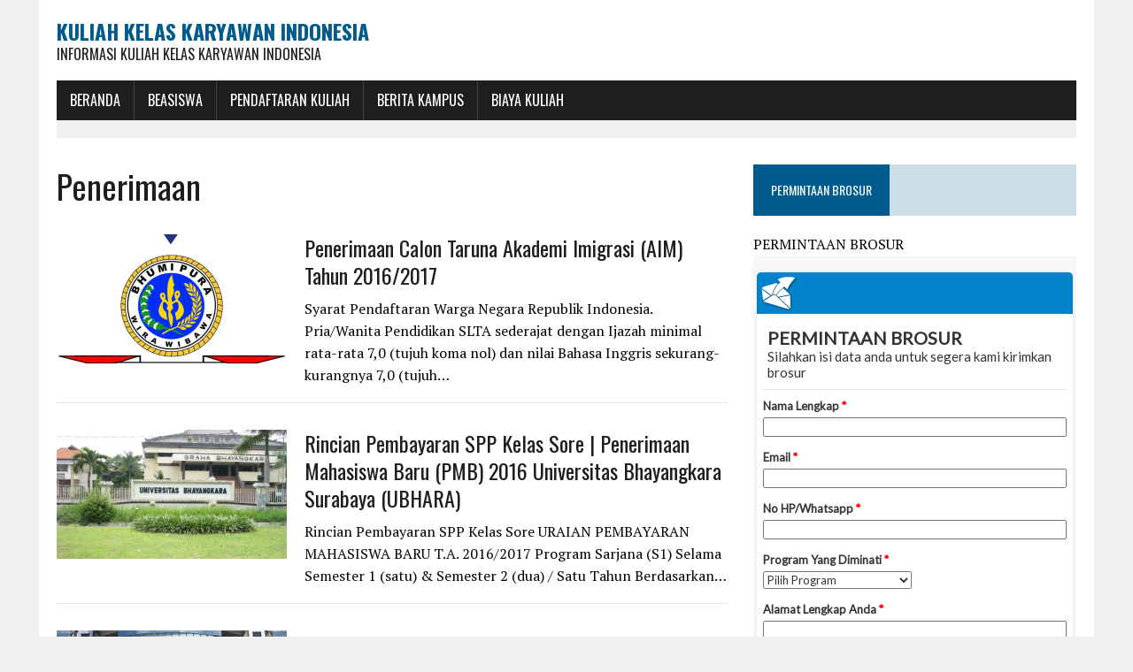

--- FILE ---
content_type: text/html; charset=UTF-8
request_url: https://kuliahkelaskaryawan.org/tag/penerimaan/
body_size: 12105
content:
<!DOCTYPE html>
<html class="no-js" dir="ltr" lang="en-US" prefix="og: https://ogp.me/ns#">
<head>
	<script async src="https://pagead2.googlesyndication.com/pagead/js/adsbygoogle.js?client=ca-pub-3191664481194719"
     crossorigin="anonymous"></script>
<!-- Histats.com  START  (aync)-->
<script type="text/javascript">var _Hasync= _Hasync|| [];
_Hasync.push(['Histats.start', '1,4609319,4,0,0,0,00010000']);
_Hasync.push(['Histats.fasi', '1']);
_Hasync.push(['Histats.track_hits', '']);
(function() {
var hs = document.createElement('script'); hs.type = 'text/javascript'; hs.async = true;
hs.src = ('//s10.histats.com/js15_as.js');
(document.getElementsByTagName('head')[0] || document.getElementsByTagName('body')[0]).appendChild(hs);
})();</script>
<noscript><a href="/" target="_blank"><img  src="//sstatic1.histats.com/0.gif?4609319&101" alt="" border="0"></a></noscript>
<!-- Histats.com  END  -->
<meta charset="UTF-8">
<meta name="viewport" content="width=device-width, initial-scale=1.0">
<link rel="profile" href="https://gmpg.org/xfn/11" />
<link rel="pingback" href="https://kuliahkelaskaryawan.org/xmlrpc.php" />
<title>penerimaan | Kuliah Kelas Karyawan Indonesia</title>
		    <!-- PVC Template -->
    <script type="text/template" id="pvc-stats-view-template">
    <i class="pvc-stats-icon medium" aria-hidden="true"><svg aria-hidden="true" focusable="false" data-prefix="far" data-icon="chart-bar" role="img" xmlns="http://www.w3.org/2000/svg" viewBox="0 0 512 512" class="svg-inline--fa fa-chart-bar fa-w-16 fa-2x"><path fill="currentColor" d="M396.8 352h22.4c6.4 0 12.8-6.4 12.8-12.8V108.8c0-6.4-6.4-12.8-12.8-12.8h-22.4c-6.4 0-12.8 6.4-12.8 12.8v230.4c0 6.4 6.4 12.8 12.8 12.8zm-192 0h22.4c6.4 0 12.8-6.4 12.8-12.8V140.8c0-6.4-6.4-12.8-12.8-12.8h-22.4c-6.4 0-12.8 6.4-12.8 12.8v198.4c0 6.4 6.4 12.8 12.8 12.8zm96 0h22.4c6.4 0 12.8-6.4 12.8-12.8V204.8c0-6.4-6.4-12.8-12.8-12.8h-22.4c-6.4 0-12.8 6.4-12.8 12.8v134.4c0 6.4 6.4 12.8 12.8 12.8zM496 400H48V80c0-8.84-7.16-16-16-16H16C7.16 64 0 71.16 0 80v336c0 17.67 14.33 32 32 32h464c8.84 0 16-7.16 16-16v-16c0-8.84-7.16-16-16-16zm-387.2-48h22.4c6.4 0 12.8-6.4 12.8-12.8v-70.4c0-6.4-6.4-12.8-12.8-12.8h-22.4c-6.4 0-12.8 6.4-12.8 12.8v70.4c0 6.4 6.4 12.8 12.8 12.8z" class=""></path></svg></i>
	 <%= total_view %> total views	<% if ( today_view > 0 ) { %>
		<span class="views_today">,  <%= today_view %> views today</span>
	<% } %>
	</span>
	</script>
		    
		<!-- All in One SEO 4.9.3 - aioseo.com -->
	<meta name="description" content="Dibawah ini beberapa informasi penerimaan dari kuliah kelas karyawan ini, semoga informasi ini bermanfaat bagi anda." />
	<meta name="robots" content="max-image-preview:large" />
	<link rel="canonical" href="https://kuliahkelaskaryawan.org/tag/penerimaan/" />
	<meta name="generator" content="All in One SEO (AIOSEO) 4.9.3" />
		<script type="application/ld+json" class="aioseo-schema">
			{"@context":"https:\/\/schema.org","@graph":[{"@type":"BreadcrumbList","@id":"https:\/\/kuliahkelaskaryawan.org\/tag\/penerimaan\/#breadcrumblist","itemListElement":[{"@type":"ListItem","@id":"https:\/\/kuliahkelaskaryawan.org#listItem","position":1,"name":"Home","item":"https:\/\/kuliahkelaskaryawan.org","nextItem":{"@type":"ListItem","@id":"https:\/\/kuliahkelaskaryawan.org\/tag\/penerimaan\/#listItem","name":"penerimaan"}},{"@type":"ListItem","@id":"https:\/\/kuliahkelaskaryawan.org\/tag\/penerimaan\/#listItem","position":2,"name":"penerimaan","previousItem":{"@type":"ListItem","@id":"https:\/\/kuliahkelaskaryawan.org#listItem","name":"Home"}}]},{"@type":"CollectionPage","@id":"https:\/\/kuliahkelaskaryawan.org\/tag\/penerimaan\/#collectionpage","url":"https:\/\/kuliahkelaskaryawan.org\/tag\/penerimaan\/","name":"penerimaan | Kuliah Kelas Karyawan Indonesia","description":"Dibawah ini beberapa informasi penerimaan dari kuliah kelas karyawan ini, semoga informasi ini bermanfaat bagi anda.","inLanguage":"en-US","isPartOf":{"@id":"https:\/\/kuliahkelaskaryawan.org\/#website"},"breadcrumb":{"@id":"https:\/\/kuliahkelaskaryawan.org\/tag\/penerimaan\/#breadcrumblist"}},{"@type":"Organization","@id":"https:\/\/kuliahkelaskaryawan.org\/#organization","name":"Kuliah Kelas Karyawan Indonesia","description":"Informasi Kuliah Kelas Karyawan Indonesia","url":"https:\/\/kuliahkelaskaryawan.org\/"},{"@type":"WebSite","@id":"https:\/\/kuliahkelaskaryawan.org\/#website","url":"https:\/\/kuliahkelaskaryawan.org\/","name":"Kuliah Kelas Karyawan Indonesia","description":"Informasi Kuliah Kelas Karyawan Indonesia","inLanguage":"en-US","publisher":{"@id":"https:\/\/kuliahkelaskaryawan.org\/#organization"}}]}
		</script>
		<!-- All in One SEO -->

<link rel='dns-prefetch' href='//maxcdn.bootstrapcdn.com' />
<link rel='dns-prefetch' href='//fonts.googleapis.com' />
<link rel="alternate" type="application/rss+xml" title="Kuliah Kelas Karyawan Indonesia &raquo; Feed" href="https://kuliahkelaskaryawan.org/feed/" />
<link rel="alternate" type="application/rss+xml" title="Kuliah Kelas Karyawan Indonesia &raquo; penerimaan Tag Feed" href="https://kuliahkelaskaryawan.org/tag/penerimaan/feed/" />
<style id='wp-img-auto-sizes-contain-inline-css' type='text/css'>
img:is([sizes=auto i],[sizes^="auto," i]){contain-intrinsic-size:3000px 1500px}
/*# sourceURL=wp-img-auto-sizes-contain-inline-css */
</style>
<style id='wp-emoji-styles-inline-css' type='text/css'>

	img.wp-smiley, img.emoji {
		display: inline !important;
		border: none !important;
		box-shadow: none !important;
		height: 1em !important;
		width: 1em !important;
		margin: 0 0.07em !important;
		vertical-align: -0.1em !important;
		background: none !important;
		padding: 0 !important;
	}
/*# sourceURL=wp-emoji-styles-inline-css */
</style>
<link rel='stylesheet' id='wp-block-library-css' href='https://kuliahkelaskaryawan.org/wp-includes/css/dist/block-library/style.min.css?ver=6.9' type='text/css' media='all' />
<style id='classic-theme-styles-inline-css' type='text/css'>
/*! This file is auto-generated */
.wp-block-button__link{color:#fff;background-color:#32373c;border-radius:9999px;box-shadow:none;text-decoration:none;padding:calc(.667em + 2px) calc(1.333em + 2px);font-size:1.125em}.wp-block-file__button{background:#32373c;color:#fff;text-decoration:none}
/*# sourceURL=/wp-includes/css/classic-themes.min.css */
</style>
<link rel='stylesheet' id='aioseo/css/src/vue/standalone/blocks/table-of-contents/global.scss-css' href='https://kuliahkelaskaryawan.org/wp-content/plugins/all-in-one-seo-pack/dist/Lite/assets/css/table-of-contents/global.e90f6d47.css?ver=4.9.3' type='text/css' media='all' />
<style id='global-styles-inline-css' type='text/css'>
:root{--wp--preset--aspect-ratio--square: 1;--wp--preset--aspect-ratio--4-3: 4/3;--wp--preset--aspect-ratio--3-4: 3/4;--wp--preset--aspect-ratio--3-2: 3/2;--wp--preset--aspect-ratio--2-3: 2/3;--wp--preset--aspect-ratio--16-9: 16/9;--wp--preset--aspect-ratio--9-16: 9/16;--wp--preset--color--black: #000000;--wp--preset--color--cyan-bluish-gray: #abb8c3;--wp--preset--color--white: #ffffff;--wp--preset--color--pale-pink: #f78da7;--wp--preset--color--vivid-red: #cf2e2e;--wp--preset--color--luminous-vivid-orange: #ff6900;--wp--preset--color--luminous-vivid-amber: #fcb900;--wp--preset--color--light-green-cyan: #7bdcb5;--wp--preset--color--vivid-green-cyan: #00d084;--wp--preset--color--pale-cyan-blue: #8ed1fc;--wp--preset--color--vivid-cyan-blue: #0693e3;--wp--preset--color--vivid-purple: #9b51e0;--wp--preset--gradient--vivid-cyan-blue-to-vivid-purple: linear-gradient(135deg,rgb(6,147,227) 0%,rgb(155,81,224) 100%);--wp--preset--gradient--light-green-cyan-to-vivid-green-cyan: linear-gradient(135deg,rgb(122,220,180) 0%,rgb(0,208,130) 100%);--wp--preset--gradient--luminous-vivid-amber-to-luminous-vivid-orange: linear-gradient(135deg,rgb(252,185,0) 0%,rgb(255,105,0) 100%);--wp--preset--gradient--luminous-vivid-orange-to-vivid-red: linear-gradient(135deg,rgb(255,105,0) 0%,rgb(207,46,46) 100%);--wp--preset--gradient--very-light-gray-to-cyan-bluish-gray: linear-gradient(135deg,rgb(238,238,238) 0%,rgb(169,184,195) 100%);--wp--preset--gradient--cool-to-warm-spectrum: linear-gradient(135deg,rgb(74,234,220) 0%,rgb(151,120,209) 20%,rgb(207,42,186) 40%,rgb(238,44,130) 60%,rgb(251,105,98) 80%,rgb(254,248,76) 100%);--wp--preset--gradient--blush-light-purple: linear-gradient(135deg,rgb(255,206,236) 0%,rgb(152,150,240) 100%);--wp--preset--gradient--blush-bordeaux: linear-gradient(135deg,rgb(254,205,165) 0%,rgb(254,45,45) 50%,rgb(107,0,62) 100%);--wp--preset--gradient--luminous-dusk: linear-gradient(135deg,rgb(255,203,112) 0%,rgb(199,81,192) 50%,rgb(65,88,208) 100%);--wp--preset--gradient--pale-ocean: linear-gradient(135deg,rgb(255,245,203) 0%,rgb(182,227,212) 50%,rgb(51,167,181) 100%);--wp--preset--gradient--electric-grass: linear-gradient(135deg,rgb(202,248,128) 0%,rgb(113,206,126) 100%);--wp--preset--gradient--midnight: linear-gradient(135deg,rgb(2,3,129) 0%,rgb(40,116,252) 100%);--wp--preset--font-size--small: 13px;--wp--preset--font-size--medium: 20px;--wp--preset--font-size--large: 36px;--wp--preset--font-size--x-large: 42px;--wp--preset--spacing--20: 0.44rem;--wp--preset--spacing--30: 0.67rem;--wp--preset--spacing--40: 1rem;--wp--preset--spacing--50: 1.5rem;--wp--preset--spacing--60: 2.25rem;--wp--preset--spacing--70: 3.38rem;--wp--preset--spacing--80: 5.06rem;--wp--preset--shadow--natural: 6px 6px 9px rgba(0, 0, 0, 0.2);--wp--preset--shadow--deep: 12px 12px 50px rgba(0, 0, 0, 0.4);--wp--preset--shadow--sharp: 6px 6px 0px rgba(0, 0, 0, 0.2);--wp--preset--shadow--outlined: 6px 6px 0px -3px rgb(255, 255, 255), 6px 6px rgb(0, 0, 0);--wp--preset--shadow--crisp: 6px 6px 0px rgb(0, 0, 0);}:where(.is-layout-flex){gap: 0.5em;}:where(.is-layout-grid){gap: 0.5em;}body .is-layout-flex{display: flex;}.is-layout-flex{flex-wrap: wrap;align-items: center;}.is-layout-flex > :is(*, div){margin: 0;}body .is-layout-grid{display: grid;}.is-layout-grid > :is(*, div){margin: 0;}:where(.wp-block-columns.is-layout-flex){gap: 2em;}:where(.wp-block-columns.is-layout-grid){gap: 2em;}:where(.wp-block-post-template.is-layout-flex){gap: 1.25em;}:where(.wp-block-post-template.is-layout-grid){gap: 1.25em;}.has-black-color{color: var(--wp--preset--color--black) !important;}.has-cyan-bluish-gray-color{color: var(--wp--preset--color--cyan-bluish-gray) !important;}.has-white-color{color: var(--wp--preset--color--white) !important;}.has-pale-pink-color{color: var(--wp--preset--color--pale-pink) !important;}.has-vivid-red-color{color: var(--wp--preset--color--vivid-red) !important;}.has-luminous-vivid-orange-color{color: var(--wp--preset--color--luminous-vivid-orange) !important;}.has-luminous-vivid-amber-color{color: var(--wp--preset--color--luminous-vivid-amber) !important;}.has-light-green-cyan-color{color: var(--wp--preset--color--light-green-cyan) !important;}.has-vivid-green-cyan-color{color: var(--wp--preset--color--vivid-green-cyan) !important;}.has-pale-cyan-blue-color{color: var(--wp--preset--color--pale-cyan-blue) !important;}.has-vivid-cyan-blue-color{color: var(--wp--preset--color--vivid-cyan-blue) !important;}.has-vivid-purple-color{color: var(--wp--preset--color--vivid-purple) !important;}.has-black-background-color{background-color: var(--wp--preset--color--black) !important;}.has-cyan-bluish-gray-background-color{background-color: var(--wp--preset--color--cyan-bluish-gray) !important;}.has-white-background-color{background-color: var(--wp--preset--color--white) !important;}.has-pale-pink-background-color{background-color: var(--wp--preset--color--pale-pink) !important;}.has-vivid-red-background-color{background-color: var(--wp--preset--color--vivid-red) !important;}.has-luminous-vivid-orange-background-color{background-color: var(--wp--preset--color--luminous-vivid-orange) !important;}.has-luminous-vivid-amber-background-color{background-color: var(--wp--preset--color--luminous-vivid-amber) !important;}.has-light-green-cyan-background-color{background-color: var(--wp--preset--color--light-green-cyan) !important;}.has-vivid-green-cyan-background-color{background-color: var(--wp--preset--color--vivid-green-cyan) !important;}.has-pale-cyan-blue-background-color{background-color: var(--wp--preset--color--pale-cyan-blue) !important;}.has-vivid-cyan-blue-background-color{background-color: var(--wp--preset--color--vivid-cyan-blue) !important;}.has-vivid-purple-background-color{background-color: var(--wp--preset--color--vivid-purple) !important;}.has-black-border-color{border-color: var(--wp--preset--color--black) !important;}.has-cyan-bluish-gray-border-color{border-color: var(--wp--preset--color--cyan-bluish-gray) !important;}.has-white-border-color{border-color: var(--wp--preset--color--white) !important;}.has-pale-pink-border-color{border-color: var(--wp--preset--color--pale-pink) !important;}.has-vivid-red-border-color{border-color: var(--wp--preset--color--vivid-red) !important;}.has-luminous-vivid-orange-border-color{border-color: var(--wp--preset--color--luminous-vivid-orange) !important;}.has-luminous-vivid-amber-border-color{border-color: var(--wp--preset--color--luminous-vivid-amber) !important;}.has-light-green-cyan-border-color{border-color: var(--wp--preset--color--light-green-cyan) !important;}.has-vivid-green-cyan-border-color{border-color: var(--wp--preset--color--vivid-green-cyan) !important;}.has-pale-cyan-blue-border-color{border-color: var(--wp--preset--color--pale-cyan-blue) !important;}.has-vivid-cyan-blue-border-color{border-color: var(--wp--preset--color--vivid-cyan-blue) !important;}.has-vivid-purple-border-color{border-color: var(--wp--preset--color--vivid-purple) !important;}.has-vivid-cyan-blue-to-vivid-purple-gradient-background{background: var(--wp--preset--gradient--vivid-cyan-blue-to-vivid-purple) !important;}.has-light-green-cyan-to-vivid-green-cyan-gradient-background{background: var(--wp--preset--gradient--light-green-cyan-to-vivid-green-cyan) !important;}.has-luminous-vivid-amber-to-luminous-vivid-orange-gradient-background{background: var(--wp--preset--gradient--luminous-vivid-amber-to-luminous-vivid-orange) !important;}.has-luminous-vivid-orange-to-vivid-red-gradient-background{background: var(--wp--preset--gradient--luminous-vivid-orange-to-vivid-red) !important;}.has-very-light-gray-to-cyan-bluish-gray-gradient-background{background: var(--wp--preset--gradient--very-light-gray-to-cyan-bluish-gray) !important;}.has-cool-to-warm-spectrum-gradient-background{background: var(--wp--preset--gradient--cool-to-warm-spectrum) !important;}.has-blush-light-purple-gradient-background{background: var(--wp--preset--gradient--blush-light-purple) !important;}.has-blush-bordeaux-gradient-background{background: var(--wp--preset--gradient--blush-bordeaux) !important;}.has-luminous-dusk-gradient-background{background: var(--wp--preset--gradient--luminous-dusk) !important;}.has-pale-ocean-gradient-background{background: var(--wp--preset--gradient--pale-ocean) !important;}.has-electric-grass-gradient-background{background: var(--wp--preset--gradient--electric-grass) !important;}.has-midnight-gradient-background{background: var(--wp--preset--gradient--midnight) !important;}.has-small-font-size{font-size: var(--wp--preset--font-size--small) !important;}.has-medium-font-size{font-size: var(--wp--preset--font-size--medium) !important;}.has-large-font-size{font-size: var(--wp--preset--font-size--large) !important;}.has-x-large-font-size{font-size: var(--wp--preset--font-size--x-large) !important;}
:where(.wp-block-post-template.is-layout-flex){gap: 1.25em;}:where(.wp-block-post-template.is-layout-grid){gap: 1.25em;}
:where(.wp-block-term-template.is-layout-flex){gap: 1.25em;}:where(.wp-block-term-template.is-layout-grid){gap: 1.25em;}
:where(.wp-block-columns.is-layout-flex){gap: 2em;}:where(.wp-block-columns.is-layout-grid){gap: 2em;}
:root :where(.wp-block-pullquote){font-size: 1.5em;line-height: 1.6;}
/*# sourceURL=global-styles-inline-css */
</style>
<link rel='stylesheet' id='a3-pvc-style-css' href='https://kuliahkelaskaryawan.org/wp-content/plugins/page-views-count/assets/css/style.min.css?ver=2.8.7' type='text/css' media='all' />
<link rel='stylesheet' id='mh-style-css' href='https://kuliahkelaskaryawan.org/wp-content/themes/mh_newsdesk/style.css?ver=1.2.0' type='text/css' media='all' />
<link rel='stylesheet' id='mh-font-awesome-css' href='//maxcdn.bootstrapcdn.com/font-awesome/4.3.0/css/font-awesome.min.css' type='text/css' media='all' />
<link rel='stylesheet' id='mh-google-fonts-css' href='//fonts.googleapis.com/css?family=PT+Serif:300,400,400italic,600,700|Oswald:300,400,400italic,600,700' type='text/css' media='all' />
<link rel='stylesheet' id='a3pvc-css' href='//kuliahkelaskaryawan.org/wp-content/uploads/sass/pvc.min.css?ver=1684830589' type='text/css' media='all' />
<script type="text/javascript" src="https://kuliahkelaskaryawan.org/wp-includes/js/jquery/jquery.min.js?ver=3.7.1" id="jquery-core-js"></script>
<script type="text/javascript" src="https://kuliahkelaskaryawan.org/wp-includes/js/jquery/jquery-migrate.min.js?ver=3.4.1" id="jquery-migrate-js"></script>
<script type="text/javascript" id="jquery-js-after">
/* <![CDATA[ */
jQuery(document).ready(function() {
	jQuery(".b8c9f0b754944a9b090995e9da69cc11").click(function() {
		jQuery.post(
			"https://kuliahkelaskaryawan.org/wp-admin/admin-ajax.php", {
				"action": "quick_adsense_onpost_ad_click",
				"quick_adsense_onpost_ad_index": jQuery(this).attr("data-index"),
				"quick_adsense_nonce": "cee6bf379f",
			}, function(response) { }
		);
	});
});

//# sourceURL=jquery-js-after
/* ]]> */
</script>
<script type="text/javascript" src="https://kuliahkelaskaryawan.org/wp-includes/js/underscore.min.js?ver=1.13.7" id="underscore-js"></script>
<script type="text/javascript" src="https://kuliahkelaskaryawan.org/wp-includes/js/backbone.min.js?ver=1.6.0" id="backbone-js"></script>
<script type="text/javascript" id="a3-pvc-backbone-js-extra">
/* <![CDATA[ */
var pvc_vars = {"rest_api_url":"https://kuliahkelaskaryawan.org/wp-json/pvc/v1","ajax_url":"https://kuliahkelaskaryawan.org/wp-admin/admin-ajax.php","security":"b2b306671f","ajax_load_type":"rest_api"};
//# sourceURL=a3-pvc-backbone-js-extra
/* ]]> */
</script>
<script type="text/javascript" src="https://kuliahkelaskaryawan.org/wp-content/plugins/page-views-count/assets/js/pvc.backbone.min.js?ver=2.8.7" id="a3-pvc-backbone-js"></script>
<script type="text/javascript" src="https://kuliahkelaskaryawan.org/wp-content/themes/mh_newsdesk/js/scripts.js?ver=6.9" id="mh-scripts-js"></script>
<link rel="https://api.w.org/" href="https://kuliahkelaskaryawan.org/wp-json/" /><link rel="alternate" title="JSON" type="application/json" href="https://kuliahkelaskaryawan.org/wp-json/wp/v2/tags/2274" /><link rel="EditURI" type="application/rsd+xml" title="RSD" href="https://kuliahkelaskaryawan.org/xmlrpc.php?rsd" />
<meta name="generator" content="WordPress 6.9" />
<!--[if lt IE 9]>
<script src="https://kuliahkelaskaryawan.org/wp-content/themes/mh_newsdesk/js/css3-mediaqueries.js"></script>
<![endif]-->
<meta name="generator" content="Elementor 3.34.1; features: additional_custom_breakpoints; settings: css_print_method-external, google_font-enabled, font_display-auto">
			<style>
				.e-con.e-parent:nth-of-type(n+4):not(.e-lazyloaded):not(.e-no-lazyload),
				.e-con.e-parent:nth-of-type(n+4):not(.e-lazyloaded):not(.e-no-lazyload) * {
					background-image: none !important;
				}
				@media screen and (max-height: 1024px) {
					.e-con.e-parent:nth-of-type(n+3):not(.e-lazyloaded):not(.e-no-lazyload),
					.e-con.e-parent:nth-of-type(n+3):not(.e-lazyloaded):not(.e-no-lazyload) * {
						background-image: none !important;
					}
				}
				@media screen and (max-height: 640px) {
					.e-con.e-parent:nth-of-type(n+2):not(.e-lazyloaded):not(.e-no-lazyload),
					.e-con.e-parent:nth-of-type(n+2):not(.e-lazyloaded):not(.e-no-lazyload) * {
						background-image: none !important;
					}
				}
			</style>
			<link rel="icon" href="https://kuliahkelaskaryawan.org/wp-content/uploads/2016/12/cropped-ScholarshipIcon-32x32.png" sizes="32x32" />
<link rel="icon" href="https://kuliahkelaskaryawan.org/wp-content/uploads/2016/12/cropped-ScholarshipIcon-192x192.png" sizes="192x192" />
<link rel="apple-touch-icon" href="https://kuliahkelaskaryawan.org/wp-content/uploads/2016/12/cropped-ScholarshipIcon-180x180.png" />
<meta name="msapplication-TileImage" content="https://kuliahkelaskaryawan.org/wp-content/uploads/2016/12/cropped-ScholarshipIcon-270x270.png" />
<meta name="google-site-verification" content="QYv2lPEivdqyx4YCOQ56XJI_BqfR998A3j84pjWEaCs" />
</head>
<body class="archive tag tag-penerimaan tag-2274 wp-theme-mh_newsdesk mh-right-sb elementor-default elementor-kit-21986">
<div id="mh-wrapper">
<header class="mh-header">
	<div class="header-wrap clearfix">
				<div class="mh-col mh-1-3 header-logo-full">
			<a href="https://kuliahkelaskaryawan.org/" title="Kuliah Kelas Karyawan Indonesia" rel="home">
<div class="logo-wrap" role="banner">
<div class="logo">
<h1 class="logo-title">Kuliah Kelas Karyawan Indonesia</h1>
<h2 class="logo-tagline">Informasi Kuliah Kelas Karyawan Indonesia</h2>
</div>
</div>
</a>
		</div>
			</div>
	<div class="header-menu clearfix">
		<nav class="main-nav clearfix">
			<div class="menu-menu-bawah-container"><ul id="menu-menu-bawah" class="menu"><li id="menu-item-8447" class="menu-item menu-item-type-custom menu-item-object-custom menu-item-home menu-item-has-children menu-item-8447"><a href="https://kuliahkelaskaryawan.org">BERANDA</a>
<ul class="sub-menu">
	<li id="menu-item-19636" class="menu-item menu-item-type-custom menu-item-object-custom menu-item-19636"><a href="https://kuliahkelaskaryawan.org/sitemap.xml">Sitemap</a></li>
</ul>
</li>
<li id="menu-item-9883" class="menu-item menu-item-type-post_type menu-item-object-post menu-item-has-children menu-item-9883"><a href="https://kuliahkelaskaryawan.org/beasiswa/">BEASISWA</a>
<ul class="sub-menu">
	<li id="menu-item-7636" class="menu-item menu-item-type-taxonomy menu-item-object-category menu-item-7636"><a href="https://kuliahkelaskaryawan.org/category/beasiswa-s1/">Beasiswa S1</a></li>
	<li id="menu-item-7634" class="menu-item menu-item-type-taxonomy menu-item-object-category menu-item-7634"><a href="https://kuliahkelaskaryawan.org/category/beasiswa-s2/">Beasiswa S2</a></li>
	<li id="menu-item-7635" class="menu-item menu-item-type-taxonomy menu-item-object-category menu-item-7635"><a href="https://kuliahkelaskaryawan.org/category/beasiswa-s3/">Beasiswa S3</a></li>
	<li id="menu-item-7637" class="menu-item menu-item-type-taxonomy menu-item-object-category menu-item-7637"><a href="https://kuliahkelaskaryawan.org/category/fellowships/">Fellowships</a></li>
	<li id="menu-item-7638" class="menu-item menu-item-type-taxonomy menu-item-object-category menu-item-7638"><a href="https://kuliahkelaskaryawan.org/category/non-gelar/">Beasiswa Non Gelar</a></li>
	<li id="menu-item-9884" class="menu-item menu-item-type-taxonomy menu-item-object-category menu-item-9884"><a href="https://kuliahkelaskaryawan.org/category/beasiswa-kuliah-luar-negeri/">Beasiswa Luar Negeri</a></li>
</ul>
</li>
<li id="menu-item-9940" class="menu-item menu-item-type-taxonomy menu-item-object-category menu-item-9940"><a href="https://kuliahkelaskaryawan.org/category/pendaftaran-kuliah/">Pendaftaran Kuliah</a></li>
<li id="menu-item-9896" class="menu-item menu-item-type-taxonomy menu-item-object-category menu-item-9896"><a href="https://kuliahkelaskaryawan.org/category/berita-kampus/">Berita Kampus</a></li>
<li id="menu-item-18215" class="menu-item menu-item-type-taxonomy menu-item-object-category menu-item-18215"><a href="https://kuliahkelaskaryawan.org/category/biaya-kuliah/">Biaya Kuliah</a></li>
</ul></div>		</nav>
		<div class="header-sub clearfix">
	<!--	
<center>
<style type="text/css">
@import url(//www.google.com/cse/api/branding.css);
</style>
<div class="cse-branding-bottom" style="background-color:#FFFFFF;color:#000000">
  <div class="cse-branding-form">
    <form action="http://www.pusatinformasibeasiswa.com/pencarian/" id="cse-search-box">
      <div>
        <input type="hidden" name="cx" value="partner-pub-3191664481194719:5903481384" />
        <input type="hidden" name="cof" value="FORID:10" />
        <input type="hidden" name="ie" value="UTF-8" />
        <input type="text" name="q" size="100" />
        <input type="submit" name="sa" value="CARI BEASISWA" />
      </div>
    </form>
  </div>
  </center>
-->
			
			</aside>
		</div>
	</div>
<!--Start of Tawk.to Script-->
<script type="text/javascript">
var Tawk_API=Tawk_API||{}, Tawk_LoadStart=new Date();
(function(){
var s1=document.createElement("script"),s0=document.getElementsByTagName("script")[0];
s1.async=true;
s1.src='https://embed.tawk.to/5eec80994a7c6258179aef29/default';
s1.charset='UTF-8';
s1.setAttribute('crossorigin','*');
s0.parentNode.insertBefore(s1,s0);
})();
</script>
<!--End of Tawk.to Script-->
</header><div class="mh-section mh-group">
	<div id="main-content" class="mh-loop"><h1 class="page-title">penerimaan</h1>
<article class="content-list clearfix post-13131 post type-post status-publish format-standard has-post-thumbnail hentry category-perguruan-tinggi-kedinasan tag-akademi tag-calon tag-imigrasi tag-penerimaan tag-tahun tag-taruna">
	<div class="content-thumb content-list-thumb"><a href="https://kuliahkelaskaryawan.org/penerimaan-calon-taruna-akademi-imigrasi-aim-tahun-20162017/" title="Penerimaan Calon Taruna Akademi Imigrasi (AIM) Tahun 2016/2017"><img width="260" height="146" src="https://kuliahkelaskaryawan.org/wp-content/uploads/2017/01/AIM-260x146.png" class="attachment-content-list size-content-list wp-post-image" alt="" decoding="async" srcset="https://kuliahkelaskaryawan.org/wp-content/uploads/2017/01/AIM-260x146.png 260w, https://kuliahkelaskaryawan.org/wp-content/uploads/2017/01/AIM-777x437.png 777w, https://kuliahkelaskaryawan.org/wp-content/uploads/2017/01/AIM-180x101.png 180w, https://kuliahkelaskaryawan.org/wp-content/uploads/2017/01/AIM-373x210.png 373w, https://kuliahkelaskaryawan.org/wp-content/uploads/2017/01/AIM-120x67.png 120w" sizes="(max-width: 260px) 100vw, 260px" /></a></div>
	<header class="content-list-header">
				<h3 class="content-list-title"><a href="https://kuliahkelaskaryawan.org/penerimaan-calon-taruna-akademi-imigrasi-aim-tahun-20162017/" title="Penerimaan Calon Taruna Akademi Imigrasi (AIM) Tahun 2016/2017" rel="bookmark">Penerimaan Calon Taruna Akademi Imigrasi (AIM) Tahun 2016/2017</a></h3>
	</header>
	<div class="content-list-excerpt"><p>Syarat Pendaftaran Warga Negara Republik Indonesia. Pria/Wanita Pendidikan SLTA sederajat dengan Ijazah minimal rata-rata 7,0 (tujuh koma nol) dan nilai Bahasa Inggris sekurang-kurangnya 7,0 (tujuh&#8230;</p>
</div>
</article>
<hr class="mh-separator content-list-separator"><article class="content-list clearfix post-12756 post type-post status-publish format-standard has-post-thumbnail hentry category-biaya-kuliah tag-kelas tag-mahasiswa tag-pembayaran tag-penerimaan tag-rincian tag-universitas">
	<div class="content-thumb content-list-thumb"><a href="https://kuliahkelaskaryawan.org/rincian-pembayaran-spp-kelas-sore-penerimaan-mahasiswa-baru-pmb-2016-universitas-bhayangkara-surabaya-ubhara/" title="Rincian Pembayaran SPP Kelas Sore | Penerimaan Mahasiswa Baru (PMB) 2016 Universitas Bhayangkara Surabaya (UBHARA)"><img width="260" height="146" src="https://kuliahkelaskaryawan.org/wp-content/uploads/2017/01/UBHARA-260x146.png" class="attachment-content-list size-content-list wp-post-image" alt="" decoding="async" srcset="https://kuliahkelaskaryawan.org/wp-content/uploads/2017/01/UBHARA-260x146.png 260w, https://kuliahkelaskaryawan.org/wp-content/uploads/2017/01/UBHARA-180x101.png 180w, https://kuliahkelaskaryawan.org/wp-content/uploads/2017/01/UBHARA-373x210.png 373w, https://kuliahkelaskaryawan.org/wp-content/uploads/2017/01/UBHARA-120x67.png 120w" sizes="(max-width: 260px) 100vw, 260px" /></a></div>
	<header class="content-list-header">
				<h3 class="content-list-title"><a href="https://kuliahkelaskaryawan.org/rincian-pembayaran-spp-kelas-sore-penerimaan-mahasiswa-baru-pmb-2016-universitas-bhayangkara-surabaya-ubhara/" title="Rincian Pembayaran SPP Kelas Sore | Penerimaan Mahasiswa Baru (PMB) 2016 Universitas Bhayangkara Surabaya (UBHARA)" rel="bookmark">Rincian Pembayaran SPP Kelas Sore | Penerimaan Mahasiswa Baru (PMB) 2016 Universitas Bhayangkara Surabaya (UBHARA)</a></h3>
	</header>
	<div class="content-list-excerpt"><p>Rincian Pembayaran SPP Kelas Sore URAIAN PEMBAYARAN MAHASISWA BARU T.A. 2016/2017 Program Sarjana (S1) Selama Semester 1 (satu) &amp; Semester 2 (dua) / Satu Tahun Berdasarkan&#8230;</p>
</div>
</article>
<hr class="mh-separator content-list-separator"><article class="content-list clearfix post-12569 post type-post status-publish format-standard has-post-thumbnail hentry category-pendaftaran-kuliah tag-aisyiyah tag-mahasiswa tag-penerimaan tag-unisa tag-universitas tag-yogyakarta">
	<div class="content-thumb content-list-thumb"><a href="https://kuliahkelaskaryawan.org/penerimaan-mahasiswa-baru-universitas-aisyiyah-yogyakarta-unisa-yogyakarta-ta-2017-2018/" title="Penerimaan Mahasiswa Baru Universitas Aisyiyah Yogyakarta (UNISA) Yogyakarta TA 2017-2018"><img width="260" height="146" src="https://kuliahkelaskaryawan.org/wp-content/uploads/2017/01/UnisaJogja-260x146.jpg" class="attachment-content-list size-content-list wp-post-image" alt="" decoding="async" srcset="https://kuliahkelaskaryawan.org/wp-content/uploads/2017/01/UnisaJogja-260x146.jpg 260w, https://kuliahkelaskaryawan.org/wp-content/uploads/2017/01/UnisaJogja-777x437.jpg 777w, https://kuliahkelaskaryawan.org/wp-content/uploads/2017/01/UnisaJogja-180x101.jpg 180w, https://kuliahkelaskaryawan.org/wp-content/uploads/2017/01/UnisaJogja-373x210.jpg 373w, https://kuliahkelaskaryawan.org/wp-content/uploads/2017/01/UnisaJogja-120x67.jpg 120w" sizes="(max-width: 260px) 100vw, 260px" /></a></div>
	<header class="content-list-header">
				<h3 class="content-list-title"><a href="https://kuliahkelaskaryawan.org/penerimaan-mahasiswa-baru-universitas-aisyiyah-yogyakarta-unisa-yogyakarta-ta-2017-2018/" title="Penerimaan Mahasiswa Baru Universitas Aisyiyah Yogyakarta (UNISA) Yogyakarta TA 2017-2018" rel="bookmark">Penerimaan Mahasiswa Baru Universitas Aisyiyah Yogyakarta (UNISA) Yogyakarta TA 2017-2018</a></h3>
	</header>
	<div class="content-list-excerpt"><p>Pendaftaran di Kampus Terpadu (Jl. Lingkar Barat No. 63 Mlangi, Nogotirto, Gamping, Sleman) &nbsp; Gelombang Khusus        14 November &#8211;  7 Januari Gelombang&#8230;</p>
</div>
</article>
<hr class="mh-separator content-list-separator"><article class="content-list clearfix post-9925 post type-post status-publish format-standard has-post-thumbnail hentry category-pendaftaran-kuliah tag-akademik tag-mahasiswa tag-penerimaan tag-tahun">
	<div class="content-thumb content-list-thumb"><a href="https://kuliahkelaskaryawan.org/penerimaan-mahasiswa-baru-tahun-akademik-20162017/" title="PENERIMAAN MAHASISWA BARU TAHUN AKADEMIK 2016/2017"><img width="260" height="146" src="https://kuliahkelaskaryawan.org/wp-content/uploads/2016/12/UBHARA-260x146.jpg" class="attachment-content-list size-content-list wp-post-image" alt="" decoding="async" srcset="https://kuliahkelaskaryawan.org/wp-content/uploads/2016/12/UBHARA-260x146.jpg 260w, https://kuliahkelaskaryawan.org/wp-content/uploads/2016/12/UBHARA-777x437.jpg 777w, https://kuliahkelaskaryawan.org/wp-content/uploads/2016/12/UBHARA-180x101.jpg 180w, https://kuliahkelaskaryawan.org/wp-content/uploads/2016/12/UBHARA-373x210.jpg 373w, https://kuliahkelaskaryawan.org/wp-content/uploads/2016/12/UBHARA-120x67.jpg 120w" sizes="(max-width: 260px) 100vw, 260px" /></a></div>
	<header class="content-list-header">
				<h3 class="content-list-title"><a href="https://kuliahkelaskaryawan.org/penerimaan-mahasiswa-baru-tahun-akademik-20162017/" title="PENERIMAAN MAHASISWA BARU TAHUN AKADEMIK 2016/2017" rel="bookmark">PENERIMAAN MAHASISWA BARU TAHUN AKADEMIK 2016/2017</a></h3>
	</header>
	<div class="content-list-excerpt"><p>Informasi Penerimaan Mahasiswa Baru Tahun Akademik 2016/2017 &nbsp; Syarat-syarat Pendaftaran Mahasiswa Baru (S1): Membeli Formulir Pendaftaran sebesar Rp. 250.000,- Fotocopy Ijazah, 3 lembar yang telah&#8230;</p>
</div>
</article>
<hr class="mh-separator content-list-separator"><article class="content-list clearfix post-8853 post type-post status-publish format-standard has-post-thumbnail hentry category-beasiswa-s1 tag-dinas tag-ikatan tag-mahasiswa tag-penerimaan tag-sekolah tag-tinggi">
	<div class="content-thumb content-list-thumb"><a href="https://kuliahkelaskaryawan.org/sttd2016/" title="Penerimaan Mahasiswa Ikatan Dinas &#8211; Sekolah Tinggi Transportasi Darat &#8211; Kementerian Perhubungan"><img width="260" height="146" src="https://kuliahkelaskaryawan.org/wp-content/uploads/2016/04/IMG_3804-e1397901192824-600x400-260x146.jpg" class="attachment-content-list size-content-list wp-post-image" alt="" decoding="async" srcset="https://kuliahkelaskaryawan.org/wp-content/uploads/2016/04/IMG_3804-e1397901192824-600x400-260x146.jpg 260w, https://kuliahkelaskaryawan.org/wp-content/uploads/2016/04/IMG_3804-e1397901192824-600x400-180x101.jpg 180w, https://kuliahkelaskaryawan.org/wp-content/uploads/2016/04/IMG_3804-e1397901192824-600x400-373x210.jpg 373w, https://kuliahkelaskaryawan.org/wp-content/uploads/2016/04/IMG_3804-e1397901192824-600x400-120x67.jpg 120w" sizes="(max-width: 260px) 100vw, 260px" /></a></div>
	<header class="content-list-header">
				<h3 class="content-list-title"><a href="https://kuliahkelaskaryawan.org/sttd2016/" title="Penerimaan Mahasiswa Ikatan Dinas &#8211; Sekolah Tinggi Transportasi Darat &#8211; Kementerian Perhubungan" rel="bookmark">Penerimaan Mahasiswa Ikatan Dinas &#8211; Sekolah Tinggi Transportasi Darat &#8211; Kementerian Perhubungan</a></h3>
	</header>
	<div class="content-list-excerpt"><p>Sekolah Tinggi Transportasi Darat – STTD adalah perguruan tinggi kedinasan di lingkungan Kementerian Perhubungan yang menyelenggarakan pendidikan yang berbasis vokasi dan akademik dalam bidang transportasi darat&#8230;.</p>
</div>
</article>
<hr class="mh-separator content-list-separator"><article class="content-list clearfix post-7895 post type-post status-publish format-standard hentry category-beasiswa-s1 tag-calon tag-informasi tag-penerimaan tag-pengumuman tag-praja tag-seleksi">
	<div class="content-thumb content-list-thumb"><a href="https://kuliahkelaskaryawan.org/informasi-pengumuman-seleksi-penerimaan-cpns-calon-praja-ipdn-ta-20132014/" title="INFORMASI PENGUMUMAN SELEKSI PENERIMAAN CPNS CALON PRAJA IPDN TA. 2013/2014"><img src="https://kuliahkelaskaryawan.org/wp-content/themes/mh_newsdesk/images/placeholder-content-list.jpg" alt="No Picture" /></a></div>
	<header class="content-list-header">
				<h3 class="content-list-title"><a href="https://kuliahkelaskaryawan.org/informasi-pengumuman-seleksi-penerimaan-cpns-calon-praja-ipdn-ta-20132014/" title="INFORMASI PENGUMUMAN SELEKSI PENERIMAAN CPNS CALON PRAJA IPDN TA. 2013/2014" rel="bookmark">INFORMASI PENGUMUMAN SELEKSI PENERIMAAN CPNS CALON PRAJA IPDN TA. 2013/2014</a></h3>
	</header>
	<div class="content-list-excerpt"><p>Dengan hormat diberitahukan bahwa Kementerian Dalam Negeri Republik Indonesia pada Tahun Ajaran 2013/2014 membuka kesempatan bagi putera/puteri Warga Negara Republik Indonesia untuk menjadi Calon Pegawai&#8230;</p>
</div>
</article>
<hr class="mh-separator content-list-separator"><article class="content-list clearfix post-6932 post type-post status-publish format-standard hentry category-beasiswa-s1 tag-dinas tag-penerimaan tag-perwira tag-prajurit tag-siswa tag-sukarela">
	<div class="content-thumb content-list-thumb"><a href="https://kuliahkelaskaryawan.org/penerimaan-siswa-perwira-prajurit-sukarela-dinas-pendek-pa-psdp-penerbang-tni-ta-2010/" title="PENERIMAAN SISWA PERWIRA PRAJURIT SUKARELA DINAS PENDEK (PA PSDP) PENERBANG TNI TA. 2010."><img src="https://kuliahkelaskaryawan.org/wp-content/themes/mh_newsdesk/images/placeholder-content-list.jpg" alt="No Picture" /></a></div>
	<header class="content-list-header">
				<h3 class="content-list-title"><a href="https://kuliahkelaskaryawan.org/penerimaan-siswa-perwira-prajurit-sukarela-dinas-pendek-pa-psdp-penerbang-tni-ta-2010/" title="PENERIMAAN SISWA PERWIRA PRAJURIT SUKARELA DINAS PENDEK (PA PSDP) PENERBANG TNI TA. 2010." rel="bookmark">PENERIMAAN SISWA PERWIRA PRAJURIT SUKARELA DINAS PENDEK (PA PSDP) PENERBANG TNI TA. 2010.</a></h3>
	</header>
	<div class="content-list-excerpt"><p>1. Dasar: a. Peraturan Panglima TNI Nomor Perpang/26/X/2007 tanggal 3 Oktober 2007 tentang Petunjuk Administrasi penyediaan Prajurit TNI. b. Rencana Pelaksanaan Kegiatan Penyediaan Perwira TNI&#8230;</p>
</div>
</article>
<hr class="mh-separator content-list-separator"><article class="content-list clearfix post-7104 post type-post status-publish format-standard hentry category-beasiswa-s1 category-beasiswa-s2 category-beasiswa-s3 tag-beasiswa tag-kementerian tag-negeri tag-penerimaan">
	<div class="content-thumb content-list-thumb"><a href="https://kuliahkelaskaryawan.org/penerimaan-beasiswa-kementerian-luar-negeri-2010/" title="Penerimaan Beasiswa Kementerian Luar Negeri 2010"><img src="https://kuliahkelaskaryawan.org/wp-content/themes/mh_newsdesk/images/placeholder-content-list.jpg" alt="No Picture" /></a></div>
	<header class="content-list-header">
				<h3 class="content-list-title"><a href="https://kuliahkelaskaryawan.org/penerimaan-beasiswa-kementerian-luar-negeri-2010/" title="Penerimaan Beasiswa Kementerian Luar Negeri 2010" rel="bookmark">Penerimaan Beasiswa Kementerian Luar Negeri 2010</a></h3>
	</header>
	<div class="content-list-excerpt"><p>2010 INDONESIAN ARTS AND CULTURE SCHOLARSHIP PROGRAMME Short Term ProgrammeThe Indonesian Arts and Culture Scholarship26 July – 22 October 2010 The Indonesian Arts and Culture&#8230;</p>
</div>
</article>
<hr class="mh-separator content-list-separator">	</div>
	<aside class="mh-sidebar">
	<div class="widget_text sb-widget clearfix"><h4 class="widget-title"><span>PERMINTAAN BROSUR</span></h4><div class="textwidget custom-html-widget">PERMINTAAN BROSUR
<script src="https://www.emailmeform.com/builder/forms/jsform/I9A631XRG9F" type="text/javascript"></script></div></div><div class="widget_text sb-widget clearfix"><h4 class="widget-title"><span>PERMINTAAN BROSUR</span></h4><div class="textwidget custom-html-widget">
<script src="https://www.emailmeform.com/builder/forms/jsform/I9A631XRG9F" type="text/javascript"></script></div></div><div class="sb-widget clearfix"><h4 class="widget-title"><span>CARI BEASISWA</span></h4><form role="search" method="get" class="search-form" action="https://kuliahkelaskaryawan.org/">
				<label>
					<span class="screen-reader-text">Search for:</span>
					<input type="search" class="search-field" placeholder="Search &hellip;" value="" name="s" />
				</label>
				<input type="submit" class="search-submit" value="Search" />
			</form></div><div class="sb-widget clearfix"><h4 class="widget-title"><span><a class="rsswidget rss-widget-feed" href="https://www.jobindo.com/rss.php"><img class="rss-widget-icon" style="border:0" width="14" height="14" src="https://kuliahkelaskaryawan.org/wp-includes/images/rss.png" alt="RSS" /></a> <a class="rsswidget rss-widget-title" href="https://www.jobindo.com/">Lowongan Terbaru Jobindo.com</a></span></h4><ul><li><a class='rsswidget' href='https://jobindo.com/Lowongan-Pekerjaan-barista-keliling-sejuta-66279.html'>Lowongan Kerja BARISTA KELILING Sejuta Jiwa</a></li><li><a class='rsswidget' href='https://jobindo.com/Lowongan-Pekerjaan-office-boy-66278.html'>Lowongan Kerja Office Boy</a></li><li><a class='rsswidget' href='https://jobindo.com/Lowongan-Pekerjaan-staff-marketing-sales-66277.html'>Lowongan Kerja Staff Marketing / Sales</a></li><li><a class='rsswidget' href='https://jobindo.com/Lowongan-Pekerjaan-rider-sejuta-jiwa-66264.html'>Lowongan Kerja Rider Sejuta Jiwa - Kaliwaron Surabaya</a></li><li><a class='rsswidget' href='https://jobindo.com/Lowongan-Pekerjaan-rider-sejuta-jiwa-66263.html'>Lowongan Kerja Rider Sejuta Jiwa - Sidoarjo</a></li><li><a class='rsswidget' href='https://jobindo.com/Lowongan-Pekerjaan-admin-pemasaran-66261.html'>Lowongan Kerja Admin Pemasaran</a></li><li><a class='rsswidget' href='https://jobindo.com/Lowongan-Pekerjaan-human-resources-generalist-66260.html'>Lowongan Kerja Human Resources Generalist</a></li><li><a class='rsswidget' href='https://jobindo.com/Lowongan-Pekerjaan-customs-specialist-66253.html'>Lowongan Kerja Customs Specialist</a></li><li><a class='rsswidget' href='https://jobindo.com/Lowongan-Pekerjaan-ndt-nondestructive-testing-66251.html'>Lowongan Kerja NDT Non-Destructive Testing</a></li><li><a class='rsswidget' href='https://jobindo.com/Lowongan-Pekerjaan-marketing-staff-66250.html'>Lowongan Kerja Marketing Staff</a></li></ul></div><div class="sb-widget clearfix"><h4 class="widget-title"><span>KATEGORI</span></h4><form action="https://kuliahkelaskaryawan.org" method="get"><label class="screen-reader-text" for="cat">KATEGORI</label><select  name='cat' id='cat' class='postform'>
	<option value='-1'>Select Category</option>
	<option class="level-0" value="6">Artikel</option>
	<option class="level-0" value="2571">Bandung</option>
	<option class="level-0" value="13">Beasiswa Kuliah Dalam Negeri</option>
	<option class="level-0" value="14">Beasiswa Kuliah Di Luar Negeri</option>
	<option class="level-0" value="10">Beasiswa Non Gelar</option>
	<option class="level-0" value="2">Beasiswa S1</option>
	<option class="level-0" value="3">Beasiswa S2</option>
	<option class="level-0" value="5">Beasiswa S3</option>
	<option class="level-0" value="1">Berita Kampus</option>
	<option class="level-0" value="18">Biaya Kuliah</option>
	<option class="level-0" value="4">Fellowships</option>
	<option class="level-0" value="5701">Kelas Karyawan</option>
	<option class="level-0" value="5139">Kelas Karyawan Di Bekasi</option>
	<option class="level-0" value="5138">Kelas Karyawan Di Jakarta</option>
	<option class="level-0" value="5140">Kelas Karyawan Di Tangerang</option>
	<option class="level-0" value="2565">Pendaftaran Kuliah</option>
	<option class="level-0" value="2566">Perguruan Tinggi Kedinasan</option>
	<option class="level-0" value="5585">Program Ekstensi D3 Ke S1</option>
	<option class="level-0" value="5061">Program Pascasarjana (S2)</option>
	<option class="level-0" value="2570">Program Sarjana (S1)</option>
</select>
</form><script type="text/javascript">
/* <![CDATA[ */

( ( dropdownId ) => {
	const dropdown = document.getElementById( dropdownId );
	function onSelectChange() {
		setTimeout( () => {
			if ( 'escape' === dropdown.dataset.lastkey ) {
				return;
			}
			if ( dropdown.value && parseInt( dropdown.value ) > 0 && dropdown instanceof HTMLSelectElement ) {
				dropdown.parentElement.submit();
			}
		}, 250 );
	}
	function onKeyUp( event ) {
		if ( 'Escape' === event.key ) {
			dropdown.dataset.lastkey = 'escape';
		} else {
			delete dropdown.dataset.lastkey;
		}
	}
	function onClick() {
		delete dropdown.dataset.lastkey;
	}
	dropdown.addEventListener( 'keyup', onKeyUp );
	dropdown.addEventListener( 'click', onClick );
	dropdown.addEventListener( 'change', onSelectChange );
})( "cat" );

//# sourceURL=WP_Widget_Categories%3A%3Awidget
/* ]]> */
</script>
</div><div class="widget_text sb-widget clearfix"><h4 class="widget-title"><span>LINK MENARIK</span></h4><div class="textwidget custom-html-widget"><h5>Program Kelas Karyawan Terbaik:</h5>
<ul>
 	<li><a href="https://undira.ac.id/">Universitas Dian Nusantara</a></li>
 	<li><a href="https://repository.undira.ac.id/">Universitas Dian Nusantara</a></li>
 	<li><a href="https://jurnal.undira.ac.id/">Universitas Dian Nusantara</a></li>
 	<li><a href="https://reguler.undira.ac.id/">Universitas Dian Nusantara - Reguler</a></li>
 	<li><a href="https://kk.undira.ac.id/">Universitas Dian Nusantara - Kelas Karyawan</a></li>
 	<li><a href="https://sains.ac.id">Universitas Sains Indonesia</a></li>
 	<li><a href="https://kk.sains.ac.id">Universitas Sains Indonesia - Kelas Karyawan</a></li>
 	<li><a href="https://repository.sains.ac.id">Universitas Sains Indonesia - Repository</a></li>
 	<li><a href="https://kk.sains.ac.id">Universitas Sains Indonesia - Kelas Karyawan</a></li>
 	<li><a href="https://ojs.sains.ac.id">Universitas Sains Indonesia - Kelas Karyawan</a></li>
 	<li><a href="https://kk.sains.ac.id/hub/">Universitas Sains Indonesia - Scholar Hub</a></li>
 	<li><a href="https://pmb.sains.ac.id">Universitas Sains Indonesia - Reguler</a></li>
 	<li><a href="https://paramadina.ac.id/">Universitas Paramadina</a></li>
 	<li><a href="https://repository.paramadina.ac.id/">Universitas Paramadina - Repository</a></li>
        <li><a href="https://journal.paramadina.ac.id/">Universitas Paramadina</a></li>
 	<li><a href="https://pkp.paramadina.ac.id/">Universitas Paramadina - Kelas Karyawan</a></li>
 	<li><a href="https://pkp.paramadina.ac.id/scholarhub/">Universitas Paramadina - Kelas Karyawan</a></li>
 	<li><a href="https://pasca.paramadina.ac.id/">Pascasarjana Universitas Paramadina</a></li>
 	<li><a href="https://sanggabuana.ac.id/">Universitas Sangga Buana</a></li>
 	<li><a href="https://kk.sanggabuana.ac.id/">Kelas Karyawan Universitas Sangga Buana</a></li>
	<li><a href="https://esaunggul.ac.id/">Universitas Esa Unggul</a></li> 
	<li><a href="https://pasca.esaunggul.ac.id/">Pascasarjana Universitas Esa Unggul</a></li>
 	<li><a href="https://kk.esaunggul.ac.id/">Universitas Esa Unggul- Kelas Karyawan</a></li>
 	<li><a href="https://kp.esaunggul.ac.id/">Universitas Esa Unggul- Kelas Paralel</a></li>
 	<li><a href="https://universitasbpd.ac.id/">Universitas BPD Semarang</a></li>
 	<li><a href="https://kk.universitasbpd.ac.id/">Universitas BPD Semarang Kelas Karyawan</a></li>
 	<li><a href="https://up45.ac.id/">Universitas Proklamasi 45</a></li>
 	<li><a href="https://kk.up45.ac.id/">Universitas Proklamasi 45 Kelas Karyawan</a></li>
 	<li><a href="https://perbanas.ac.id/">Universitas Hayam Wuruk Perbanas</a></li>
 	<li><a href="https://kk.perbanas.ac.id/">Universitas Hayam Wuruk Perbanas Kelas Karyawan</a></li>
 	<li><a href="https://pancabudi.ac.id/">Universitas Panca Budi</a></li>
	<li><a href="https://kk.pancabudi.ac.id/">Universitas Panca Budi - Kelas Karyawan</a></li>
 	<li><a href="https://unmeka.ac.id">Universitas Nusa Megarkencana</a></li>
 	<li><a href="https://kk.unmeka.ac.id">Universitas Nusa Megarkencana - Kelas Karyawan</a></li>
</ul></div></div></aside>
</div>
</div>
<footer class="mh-footer">
		<div class="wrapper-inner clearfix">
			</div>
	<div class="footer-bottom">
		<div class="wrapper-inner clearfix">
						<div class="copyright-wrap">
				<p class="copyright">Copyright 2026 | MH Newsdesk by <a href="http://www.mhthemes.com/" title="Premium Magazine WordPress Themes" rel="nofollow">MH Themes</a></p>


<!-- Histats.com  START  (aync)-->
<script type="text/javascript">var _Hasync= _Hasync|| [];
_Hasync.push(['Histats.start', '1,3722696,4,0,0,0,00010000']);
_Hasync.push(['Histats.fasi', '1']);
_Hasync.push(['Histats.track_hits', '']);
(function() {
var hs = document.createElement('script'); hs.type = 'text/javascript'; hs.async = true;
hs.src = ('//s10.histats.com/js15_as.js');
(document.getElementsByTagName('head')[0] || document.getElementsByTagName('body')[0]).appendChild(hs);
})();</script>
<noscript><a href="/" target="_blank"><img  src="//sstatic1.histats.com/0.gif?3722696&101" alt="hit tracker" border="0"></a></noscript>
<!-- Histats.com  END  -->

			</div>
		</div>
	</div>
</footer>
<script type="speculationrules">
{"prefetch":[{"source":"document","where":{"and":[{"href_matches":"/*"},{"not":{"href_matches":["/wp-*.php","/wp-admin/*","/wp-content/uploads/*","/wp-content/*","/wp-content/plugins/*","/wp-content/themes/mh_newsdesk/*","/*\\?(.+)"]}},{"not":{"selector_matches":"a[rel~=\"nofollow\"]"}},{"not":{"selector_matches":".no-prefetch, .no-prefetch a"}}]},"eagerness":"conservative"}]}
</script>
			<script>
				const lazyloadRunObserver = () => {
					const lazyloadBackgrounds = document.querySelectorAll( `.e-con.e-parent:not(.e-lazyloaded)` );
					const lazyloadBackgroundObserver = new IntersectionObserver( ( entries ) => {
						entries.forEach( ( entry ) => {
							if ( entry.isIntersecting ) {
								let lazyloadBackground = entry.target;
								if( lazyloadBackground ) {
									lazyloadBackground.classList.add( 'e-lazyloaded' );
								}
								lazyloadBackgroundObserver.unobserve( entry.target );
							}
						});
					}, { rootMargin: '200px 0px 200px 0px' } );
					lazyloadBackgrounds.forEach( ( lazyloadBackground ) => {
						lazyloadBackgroundObserver.observe( lazyloadBackground );
					} );
				};
				const events = [
					'DOMContentLoaded',
					'elementor/lazyload/observe',
				];
				events.forEach( ( event ) => {
					document.addEventListener( event, lazyloadRunObserver );
				} );
			</script>
			<script id="wp-emoji-settings" type="application/json">
{"baseUrl":"https://s.w.org/images/core/emoji/17.0.2/72x72/","ext":".png","svgUrl":"https://s.w.org/images/core/emoji/17.0.2/svg/","svgExt":".svg","source":{"concatemoji":"https://kuliahkelaskaryawan.org/wp-includes/js/wp-emoji-release.min.js?ver=6.9"}}
</script>
<script type="module">
/* <![CDATA[ */
/*! This file is auto-generated */
const a=JSON.parse(document.getElementById("wp-emoji-settings").textContent),o=(window._wpemojiSettings=a,"wpEmojiSettingsSupports"),s=["flag","emoji"];function i(e){try{var t={supportTests:e,timestamp:(new Date).valueOf()};sessionStorage.setItem(o,JSON.stringify(t))}catch(e){}}function c(e,t,n){e.clearRect(0,0,e.canvas.width,e.canvas.height),e.fillText(t,0,0);t=new Uint32Array(e.getImageData(0,0,e.canvas.width,e.canvas.height).data);e.clearRect(0,0,e.canvas.width,e.canvas.height),e.fillText(n,0,0);const a=new Uint32Array(e.getImageData(0,0,e.canvas.width,e.canvas.height).data);return t.every((e,t)=>e===a[t])}function p(e,t){e.clearRect(0,0,e.canvas.width,e.canvas.height),e.fillText(t,0,0);var n=e.getImageData(16,16,1,1);for(let e=0;e<n.data.length;e++)if(0!==n.data[e])return!1;return!0}function u(e,t,n,a){switch(t){case"flag":return n(e,"\ud83c\udff3\ufe0f\u200d\u26a7\ufe0f","\ud83c\udff3\ufe0f\u200b\u26a7\ufe0f")?!1:!n(e,"\ud83c\udde8\ud83c\uddf6","\ud83c\udde8\u200b\ud83c\uddf6")&&!n(e,"\ud83c\udff4\udb40\udc67\udb40\udc62\udb40\udc65\udb40\udc6e\udb40\udc67\udb40\udc7f","\ud83c\udff4\u200b\udb40\udc67\u200b\udb40\udc62\u200b\udb40\udc65\u200b\udb40\udc6e\u200b\udb40\udc67\u200b\udb40\udc7f");case"emoji":return!a(e,"\ud83e\u1fac8")}return!1}function f(e,t,n,a){let r;const o=(r="undefined"!=typeof WorkerGlobalScope&&self instanceof WorkerGlobalScope?new OffscreenCanvas(300,150):document.createElement("canvas")).getContext("2d",{willReadFrequently:!0}),s=(o.textBaseline="top",o.font="600 32px Arial",{});return e.forEach(e=>{s[e]=t(o,e,n,a)}),s}function r(e){var t=document.createElement("script");t.src=e,t.defer=!0,document.head.appendChild(t)}a.supports={everything:!0,everythingExceptFlag:!0},new Promise(t=>{let n=function(){try{var e=JSON.parse(sessionStorage.getItem(o));if("object"==typeof e&&"number"==typeof e.timestamp&&(new Date).valueOf()<e.timestamp+604800&&"object"==typeof e.supportTests)return e.supportTests}catch(e){}return null}();if(!n){if("undefined"!=typeof Worker&&"undefined"!=typeof OffscreenCanvas&&"undefined"!=typeof URL&&URL.createObjectURL&&"undefined"!=typeof Blob)try{var e="postMessage("+f.toString()+"("+[JSON.stringify(s),u.toString(),c.toString(),p.toString()].join(",")+"));",a=new Blob([e],{type:"text/javascript"});const r=new Worker(URL.createObjectURL(a),{name:"wpTestEmojiSupports"});return void(r.onmessage=e=>{i(n=e.data),r.terminate(),t(n)})}catch(e){}i(n=f(s,u,c,p))}t(n)}).then(e=>{for(const n in e)a.supports[n]=e[n],a.supports.everything=a.supports.everything&&a.supports[n],"flag"!==n&&(a.supports.everythingExceptFlag=a.supports.everythingExceptFlag&&a.supports[n]);var t;a.supports.everythingExceptFlag=a.supports.everythingExceptFlag&&!a.supports.flag,a.supports.everything||((t=a.source||{}).concatemoji?r(t.concatemoji):t.wpemoji&&t.twemoji&&(r(t.twemoji),r(t.wpemoji)))});
//# sourceURL=https://kuliahkelaskaryawan.org/wp-includes/js/wp-emoji-loader.min.js
/* ]]> */
</script>
<script defer src="https://static.cloudflareinsights.com/beacon.min.js/vcd15cbe7772f49c399c6a5babf22c1241717689176015" integrity="sha512-ZpsOmlRQV6y907TI0dKBHq9Md29nnaEIPlkf84rnaERnq6zvWvPUqr2ft8M1aS28oN72PdrCzSjY4U6VaAw1EQ==" data-cf-beacon='{"version":"2024.11.0","token":"e9cbaef71fd94fadaf0cf25ff53c4860","r":1,"server_timing":{"name":{"cfCacheStatus":true,"cfEdge":true,"cfExtPri":true,"cfL4":true,"cfOrigin":true,"cfSpeedBrain":true},"location_startswith":null}}' crossorigin="anonymous"></script>
</body>
</html>

--- FILE ---
content_type: text/html; charset=utf-8
request_url: https://www.google.com/recaptcha/api2/aframe
body_size: 266
content:
<!DOCTYPE HTML><html><head><meta http-equiv="content-type" content="text/html; charset=UTF-8"></head><body><script nonce="DTFNyP315GdoDqeSob1RIA">/** Anti-fraud and anti-abuse applications only. See google.com/recaptcha */ try{var clients={'sodar':'https://pagead2.googlesyndication.com/pagead/sodar?'};window.addEventListener("message",function(a){try{if(a.source===window.parent){var b=JSON.parse(a.data);var c=clients[b['id']];if(c){var d=document.createElement('img');d.src=c+b['params']+'&rc='+(localStorage.getItem("rc::a")?sessionStorage.getItem("rc::b"):"");window.document.body.appendChild(d);sessionStorage.setItem("rc::e",parseInt(sessionStorage.getItem("rc::e")||0)+1);localStorage.setItem("rc::h",'1769321999775');}}}catch(b){}});window.parent.postMessage("_grecaptcha_ready", "*");}catch(b){}</script></body></html>

--- FILE ---
content_type: text/javascript; charset=UTF-8
request_url: https://www.emailmeform.com/builder/forms/get_session_id?callback=jQuery1830021099601812884616_1769321998558&dummy=dummy&_=1769321998836
body_size: -443
content:
jQuery1830021099601812884616_1769321998558('067s3ijhucfk5gca92p1hvub0o')

--- FILE ---
content_type: text/javascript; charset=UTF-8
request_url: https://www.emailmeform.com/builder/forms/get_session_id?callback=jQuery18309152525468225596_1769321999078&dummy=dummy&_=1769321999173
body_size: -295
content:
jQuery18309152525468225596_1769321999078('067s3ijhucfk5gca92p1hvub0o')